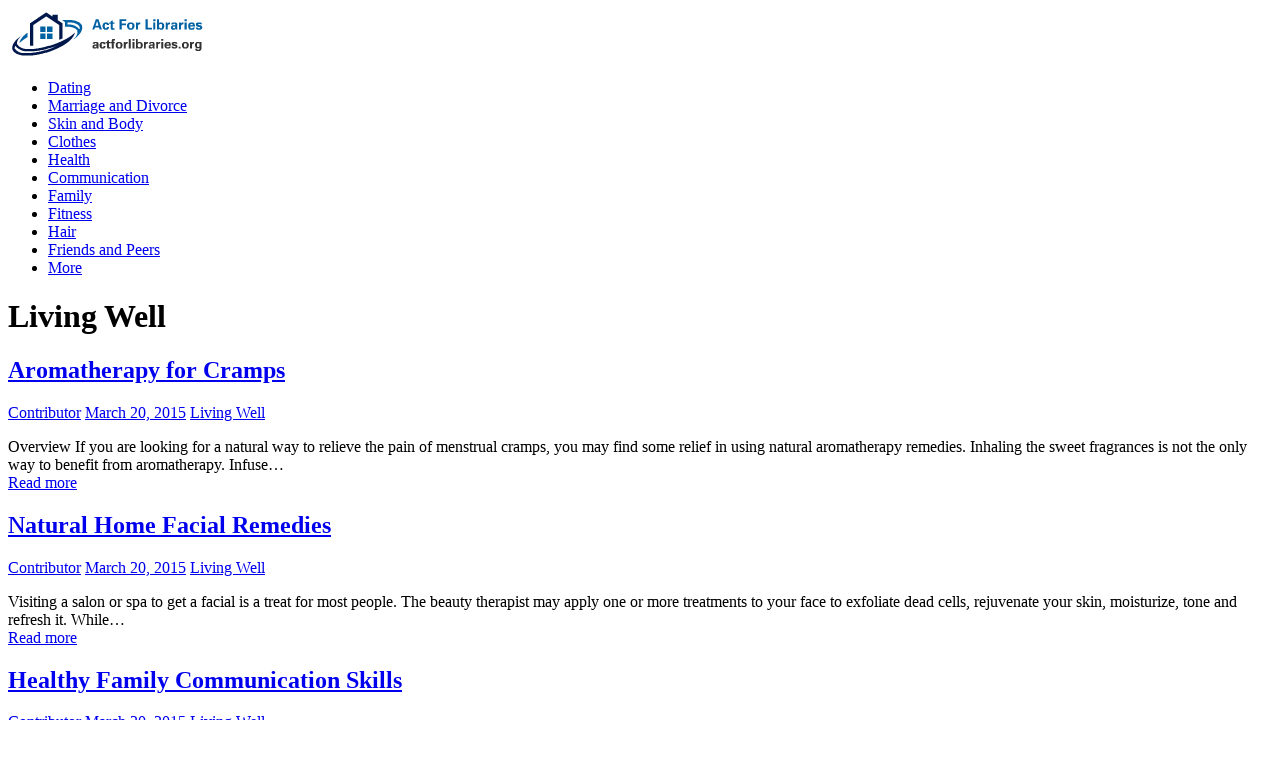

--- FILE ---
content_type: text/html; charset=UTF-8
request_url: http://www.actforlibraries.org/health/category/living-well/page/52
body_size: 7764
content:
<!DOCTYPE html>
<!--[if IE 7]>
<html class="ie ie7" lang="en-US">
<![endif]-->
<!--[if IE 8]>
<html class="ie ie8" lang="en-US">
<![endif]-->
<!--[if !(IE 7) | !(IE 8)  ]><!-->
<html lang="en-US">
<!--<![endif]-->
<head>
  <meta charset="UTF-8" /> 
  <meta name="viewport" content="width=device-width" />  
  <title>Living Well | Health and Wellness on ActForLibraries.org</title>  
	<link rel="shortcut icon" href="http://www.actforlibraries.org/wp-content/uploads/favicon.ico" />
<style type='text/css'>		#wrapper #header .header-content .site-title, #wrapper #header .header-content .site-description, #wrapper #header .header-content .header-logo { max-width: 100%; }</style><link rel="alternate" type="application/rss+xml" title="Health and Wellness on ActForLibraries.org &raquo; Feed" href="http://www.actforlibraries.org/health/feed" />
<link rel="alternate" type="application/rss+xml" title="Health and Wellness on ActForLibraries.org &raquo; Comments Feed" href="http://www.actforlibraries.org/health/comments/feed" />
<link rel="alternate" type="application/rss+xml" title="Health and Wellness on ActForLibraries.org &raquo; Living Well Category Feed" href="http://www.actforlibraries.org/health/category/living-well/feed" />
		<script type="text/javascript">
			window._wpemojiSettings = {"baseUrl":"http:\/\/s.w.org\/images\/core\/emoji\/72x72\/","ext":".png","source":{"concatemoji":"http:\/\/www.actforlibraries.org\/health\/wp-includes\/js\/wp-emoji-release.min.js?ver=4.3.31"}};
			!function(e,n,t){var a;function o(e){var t=n.createElement("canvas"),a=t.getContext&&t.getContext("2d");return!(!a||!a.fillText)&&(a.textBaseline="top",a.font="600 32px Arial","flag"===e?(a.fillText(String.fromCharCode(55356,56812,55356,56807),0,0),3e3<t.toDataURL().length):(a.fillText(String.fromCharCode(55357,56835),0,0),0!==a.getImageData(16,16,1,1).data[0]))}function i(e){var t=n.createElement("script");t.src=e,t.type="text/javascript",n.getElementsByTagName("head")[0].appendChild(t)}t.supports={simple:o("simple"),flag:o("flag")},t.DOMReady=!1,t.readyCallback=function(){t.DOMReady=!0},t.supports.simple&&t.supports.flag||(a=function(){t.readyCallback()},n.addEventListener?(n.addEventListener("DOMContentLoaded",a,!1),e.addEventListener("load",a,!1)):(e.attachEvent("onload",a),n.attachEvent("onreadystatechange",function(){"complete"===n.readyState&&t.readyCallback()})),(a=t.source||{}).concatemoji?i(a.concatemoji):a.wpemoji&&a.twemoji&&(i(a.twemoji),i(a.wpemoji)))}(window,document,window._wpemojiSettings);
		</script>
		<style type="text/css">
img.wp-smiley,
img.emoji {
	display: inline !important;
	border: none !important;
	box-shadow: none !important;
	height: 1em !important;
	width: 1em !important;
	margin: 0 .07em !important;
	vertical-align: -0.1em !important;
	background: none !important;
	padding: 0 !important;
}
</style>
<link rel='stylesheet' id='yarppWidgetCss-css'  href='http://www.actforlibraries.org/health/wp-content/plugins/yet-another-related-posts-plugin/style/widget.css?ver=4.3.31' type='text/css' media='all' />
<link rel='stylesheet' id='wp-pagenavi-css'  href='http://www.actforlibraries.org/health/wp-content/plugins/wp-pagenavi/pagenavi-css.css?ver=2.70' type='text/css' media='all' />
<link rel='stylesheet' id='quads-styles-css'  href='http://www.actforlibraries.org/health/wp-content/plugins/quick-adsense-reloaded/assets/css/quads.css?ver=1.5.2' type='text/css' media='all' />
<link rel='stylesheet' id='midnightcity-style-blue-blue-css'  href='http://www.actforlibraries.org/health/wp-content/themes/midnightcity-premium/css/blue-blue.css?ver=4.3.31' type='text/css' media='all' />
<link rel='stylesheet' id='midnightcity-style-css'  href='http://www.actforlibraries.org/health/wp-content/themes/midnightcity-premium/style.css?ver=4.3.31' type='text/css' media='all' />
<link rel='stylesheet' id='midnightcity-tab-widget-css'  href='http://www.actforlibraries.org/health/wp-content/themes/midnightcity-premium/functions/fe/wp-tab-widget/css/wp-tab-widget.css?ver=4.3.31' type='text/css' media='all' />
<script type='text/javascript' src='http://www.actforlibraries.org/health/wp-includes/js/jquery/jquery.js?ver=1.11.3'></script>
<script type='text/javascript' src='http://www.actforlibraries.org/health/wp-includes/js/jquery/jquery-migrate.min.js?ver=1.2.1'></script>
<!--[if lt IE 9]>
<script type='text/javascript' src='http://www.actforlibraries.org/health/wp-content/themes/midnightcity-premium/js/html5.js?ver=3.6'></script>
<![endif]-->
<link rel="EditURI" type="application/rsd+xml" title="RSD" href="http://www.actforlibraries.org/health/xmlrpc.php?rsd" />
<link rel="wlwmanifest" type="application/wlwmanifest+xml" href="http://www.actforlibraries.org/health/wp-includes/wlwmanifest.xml" /> 
<meta name="generator" content="WordPress 4.3.31" />
<style type="text/css">/* =Responsive Map fix
-------------------------------------------------------------- */
.midnightcity_map_canvas img {
	max-width: none;
}</style>  
</head>
 
<body class="archive paged category category-living-well category-1163 paged-52 category-paged-52" id="wrapper"> 
  
<div id="container">
  <header id="header">
    <div class="header-content">
        <a href="http://www.actforlibraries.org/health/"><img class="header-logo" src="http://www.actforlibraries.org/wp-content/uploads/logo.png" alt="Health and Wellness on ActForLibraries.org" /></a>
 
    </div>
    <div class="menu-box">
      <a class="link-home" href="http://www.actforlibraries.org/health/"></a>
<div class="menu-1-container"><ul id="nav" class="menu"><li id="menu-item-96243" class="menu-item menu-item-type-taxonomy menu-item-object-category menu-item-96243"><a href="http://www.actforlibraries.org/health/category/dating">Dating</a></li>
<li id="menu-item-96244" class="menu-item menu-item-type-taxonomy menu-item-object-category menu-item-96244"><a href="http://www.actforlibraries.org/health/category/marriage-and-divorce">Marriage and Divorce</a></li>
<li id="menu-item-96245" class="menu-item menu-item-type-taxonomy menu-item-object-category menu-item-96245"><a href="http://www.actforlibraries.org/health/category/skin-and-body">Skin and Body</a></li>
<li id="menu-item-96246" class="menu-item menu-item-type-taxonomy menu-item-object-category menu-item-96246"><a href="http://www.actforlibraries.org/health/category/clothes">Clothes</a></li>
<li id="menu-item-96247" class="menu-item menu-item-type-taxonomy menu-item-object-category menu-item-96247"><a href="http://www.actforlibraries.org/health/category/health">Health</a></li>
<li id="menu-item-96248" class="menu-item menu-item-type-taxonomy menu-item-object-category menu-item-96248"><a href="http://www.actforlibraries.org/health/category/communication">Communication</a></li>
<li id="menu-item-96249" class="menu-item menu-item-type-taxonomy menu-item-object-category menu-item-96249"><a href="http://www.actforlibraries.org/health/category/family">Family</a></li>
<li id="menu-item-96250" class="menu-item menu-item-type-taxonomy menu-item-object-category menu-item-96250"><a href="http://www.actforlibraries.org/health/category/fitness">Fitness</a></li>
<li id="menu-item-96251" class="menu-item menu-item-type-taxonomy menu-item-object-category menu-item-96251"><a href="http://www.actforlibraries.org/health/category/hair">Hair</a></li>
<li id="menu-item-96252" class="menu-item menu-item-type-taxonomy menu-item-object-category menu-item-96252"><a href="http://www.actforlibraries.org/health/category/friends-and-peers">Friends and Peers</a></li>
<li id="menu-item-96254" class="menu-item menu-item-type-post_type menu-item-object-page menu-item-96254"><a href="http://www.actforlibraries.org/health/all-categories">More</a></li>
</ul></div>    </div>
  </header> <!-- end of header -->
  
  <div id="main-content">
  <div id="content">
     <h1 class="content-headline">Living Well</h1>
    
      
    <article class="post-entry post-19978 post type-post status-publish format-standard hentry category-living-well">
      <h2 class="post-entry-headline"><a href="http://www.actforlibraries.org/health/living-well/2015/03/aromatherapy-cramps.html">Aromatherapy for Cramps</a></h2>
      <p class="post-info">
        <span class="post-info-author"><a href="http://www.actforlibraries.org/health/author/contributor" title="Posts by Contributor" rel="author">Contributor</a></span>
        <span class="post-info-date"><a href="http://www.actforlibraries.org/health/living-well/2015/03/aromatherapy-cramps.html">March 20, 2015</a></span>
        <span class="post-info-category"><a href="http://www.actforlibraries.org/health/category/living-well" rel="category tag">Living Well</a></span>      </p>
      <div class="post-entry-content">
<p>Overview If you are looking for a natural way to relieve the pain of menstrual cramps, you may find some relief in using natural aromatherapy remedies. Inhaling the sweet fragrances is not the only way to benefit from aromatherapy. Infuse&#8230;<br /><a class="read-more-button" href="http://www.actforlibraries.org/health/living-well/2015/03/aromatherapy-cramps.html">Read more</a></p>
      </div>
    </article>      
    <article class="post-entry post-19948 post type-post status-publish format-standard hentry category-living-well">
      <h2 class="post-entry-headline"><a href="http://www.actforlibraries.org/health/living-well/2015/03/natural-home-facial-remedies.html">Natural Home Facial Remedies</a></h2>
      <p class="post-info">
        <span class="post-info-author"><a href="http://www.actforlibraries.org/health/author/contributor" title="Posts by Contributor" rel="author">Contributor</a></span>
        <span class="post-info-date"><a href="http://www.actforlibraries.org/health/living-well/2015/03/natural-home-facial-remedies.html">March 20, 2015</a></span>
        <span class="post-info-category"><a href="http://www.actforlibraries.org/health/category/living-well" rel="category tag">Living Well</a></span>      </p>
      <div class="post-entry-content">
<p>Visiting a salon or spa to get a facial is a treat for most people. The beauty therapist may apply one or more treatments to your face to exfoliate dead cells, rejuvenate your skin, moisturize, tone and refresh it. While&#8230;<br /><a class="read-more-button" href="http://www.actforlibraries.org/health/living-well/2015/03/natural-home-facial-remedies.html">Read more</a></p>
      </div>
    </article>      
    <article class="post-entry post-19457 post type-post status-publish format-standard hentry category-living-well">
      <h2 class="post-entry-headline"><a href="http://www.actforlibraries.org/health/living-well/2015/03/family-communication-skills.html">Healthy Family Communication Skills</a></h2>
      <p class="post-info">
        <span class="post-info-author"><a href="http://www.actforlibraries.org/health/author/contributor" title="Posts by Contributor" rel="author">Contributor</a></span>
        <span class="post-info-date"><a href="http://www.actforlibraries.org/health/living-well/2015/03/family-communication-skills.html">March 20, 2015</a></span>
        <span class="post-info-category"><a href="http://www.actforlibraries.org/health/category/living-well" rel="category tag">Living Well</a></span>      </p>
      <div class="post-entry-content">
<p>Getting along with family members can be a challenge. Each individual has a different personality and a unique way of looking at the world. Divergent views can clash and create a volatile dynamic within any household. Maintaining a spirit of&#8230;<br /><a class="read-more-button" href="http://www.actforlibraries.org/health/living-well/2015/03/family-communication-skills.html">Read more</a></p>
      </div>
    </article>      
    <article class="post-entry post-19412 post type-post status-publish format-standard hentry category-living-well">
      <h2 class="post-entry-headline"><a href="http://www.actforlibraries.org/health/living-well/2015/03/supplements-muscle-development.html">Supplements for Muscle Development</a></h2>
      <p class="post-info">
        <span class="post-info-author"><a href="http://www.actforlibraries.org/health/author/contributor" title="Posts by Contributor" rel="author">Contributor</a></span>
        <span class="post-info-date"><a href="http://www.actforlibraries.org/health/living-well/2015/03/supplements-muscle-development.html">March 20, 2015</a></span>
        <span class="post-info-category"><a href="http://www.actforlibraries.org/health/category/living-well" rel="category tag">Living Well</a></span>      </p>
      <div class="post-entry-content">
<p>Many different substances are marketed as supplements that can help develop lean muscle mass. Research has not conclusively validated many of these claims. Further, the Dietary Supplement Health and Education Act passed in 1994 allows supplement companies to operate with&#8230;<br /><a class="read-more-button" href="http://www.actforlibraries.org/health/living-well/2015/03/supplements-muscle-development.html">Read more</a></p>
      </div>
    </article>      
    <article class="post-entry post-19283 post type-post status-publish format-standard hentry category-living-well">
      <h2 class="post-entry-headline"><a href="http://www.actforlibraries.org/health/living-well/2015/03/major-eucalyptus-oil-components.html">Major Eucalyptus Oil Components</a></h2>
      <p class="post-info">
        <span class="post-info-author"><a href="http://www.actforlibraries.org/health/author/contributor" title="Posts by Contributor" rel="author">Contributor</a></span>
        <span class="post-info-date"><a href="http://www.actforlibraries.org/health/living-well/2015/03/major-eucalyptus-oil-components.html">March 20, 2015</a></span>
        <span class="post-info-category"><a href="http://www.actforlibraries.org/health/category/living-well" rel="category tag">Living Well</a></span>      </p>
      <div class="post-entry-content">
<p>Possessing a distinct and easily recognizable medicinal aroma, many over-the-counter cold remedies and oral care products such as Listerine mouthwash utilize eucalyptus oil. Aromatherapist Patricia Davis writes that eucalyptus oil has antibacterial and antiviral properties while Medline Plus, a publication&#8230;<br /><a class="read-more-button" href="http://www.actforlibraries.org/health/living-well/2015/03/major-eucalyptus-oil-components.html">Read more</a></p>
      </div>
    </article>      
    <article class="post-entry post-19070 post type-post status-publish format-standard hentry category-living-well">
      <h2 class="post-entry-headline"><a href="http://www.actforlibraries.org/health/living-well/2015/03/goal-setting-tips-kids.html">Goal Setting Tips for Kids</a></h2>
      <p class="post-info">
        <span class="post-info-author"><a href="http://www.actforlibraries.org/health/author/contributor" title="Posts by Contributor" rel="author">Contributor</a></span>
        <span class="post-info-date"><a href="http://www.actforlibraries.org/health/living-well/2015/03/goal-setting-tips-kids.html">March 20, 2015</a></span>
        <span class="post-info-category"><a href="http://www.actforlibraries.org/health/category/living-well" rel="category tag">Living Well</a></span>      </p>
      <div class="post-entry-content">
<p>An unmotivated child can make you feel like a failure when it comes to parenting. A child who has no aspirations or goals in life and would rather stay home and sleep in than do well in school is likely&#8230;<br /><a class="read-more-button" href="http://www.actforlibraries.org/health/living-well/2015/03/goal-setting-tips-kids.html">Read more</a></p>
      </div>
    </article>      
    <article class="post-entry post-18982 post type-post status-publish format-standard hentry category-living-well">
      <h2 class="post-entry-headline"><a href="http://www.actforlibraries.org/health/living-well/2015/03/grow-old-gracefully.html">3 Ways to Grow Old Gracefully</a></h2>
      <p class="post-info">
        <span class="post-info-author"><a href="http://www.actforlibraries.org/health/author/contributor" title="Posts by Contributor" rel="author">Contributor</a></span>
        <span class="post-info-date"><a href="http://www.actforlibraries.org/health/living-well/2015/03/grow-old-gracefully.html">March 20, 2015</a></span>
        <span class="post-info-category"><a href="http://www.actforlibraries.org/health/category/living-well" rel="category tag">Living Well</a></span>      </p>
      <div class="post-entry-content">
<p>1. Don&#8217;t Act Your Age Getting older used to mean giving up a lot of things you enjoy, but not anymore. Research shows that people who stay active in life age better and more gracefully than those who simply stop&#8230;<br /><a class="read-more-button" href="http://www.actforlibraries.org/health/living-well/2015/03/grow-old-gracefully.html">Read more</a></p>
      </div>
    </article>      
    <article class="post-entry post-18927 post type-post status-publish format-standard hentry category-living-well">
      <h2 class="post-entry-headline"><a href="http://www.actforlibraries.org/health/living-well/2015/03/interpret-body-gestures.html">How to Interpret Body Gestures</a></h2>
      <p class="post-info">
        <span class="post-info-author"><a href="http://www.actforlibraries.org/health/author/contributor" title="Posts by Contributor" rel="author">Contributor</a></span>
        <span class="post-info-date"><a href="http://www.actforlibraries.org/health/living-well/2015/03/interpret-body-gestures.html">March 20, 2015</a></span>
        <span class="post-info-category"><a href="http://www.actforlibraries.org/health/category/living-well" rel="category tag">Living Well</a></span>      </p>
      <div class="post-entry-content">
<p>Overview Interpreting body language and gestures is a skill that anyone can learn by paying attention to physical cues such as eye contact and body position. Learning to interpret body language can provide information about the way a person is&#8230;<br /><a class="read-more-button" href="http://www.actforlibraries.org/health/living-well/2015/03/interpret-body-gestures.html">Read more</a></p>
      </div>
    </article>      
    <article class="post-entry post-18899 post type-post status-publish format-standard hentry category-living-well">
      <h2 class="post-entry-headline"><a href="http://www.actforlibraries.org/health/living-well/2015/03/rapid-total-body-cleanse.html">Rapid Total Body Cleanse</a></h2>
      <p class="post-info">
        <span class="post-info-author"><a href="http://www.actforlibraries.org/health/author/contributor" title="Posts by Contributor" rel="author">Contributor</a></span>
        <span class="post-info-date"><a href="http://www.actforlibraries.org/health/living-well/2015/03/rapid-total-body-cleanse.html">March 20, 2015</a></span>
        <span class="post-info-category"><a href="http://www.actforlibraries.org/health/category/living-well" rel="category tag">Living Well</a></span>      </p>
      <div class="post-entry-content">
<p>Overview ReNew Life Formulas manufactures a supplement product called Total Body Rapid Cleanse that purportedly detoxes the lungs, liver, colon and kidneys. You can also use the cleanse to jump-start your new weight loss program. The Rapid Total Body Cleanse&#8230;<br /><a class="read-more-button" href="http://www.actforlibraries.org/health/living-well/2015/03/rapid-total-body-cleanse.html">Read more</a></p>
      </div>
    </article>      
    <article class="post-entry post-18880 post type-post status-publish format-standard hentry category-living-well">
      <h2 class="post-entry-headline"><a href="http://www.actforlibraries.org/health/living-well/2015/03/benefits-children-playing-sports-society.html">What Are the Benefits of Children Playing Sports in Society?</a></h2>
      <p class="post-info">
        <span class="post-info-author"><a href="http://www.actforlibraries.org/health/author/contributor" title="Posts by Contributor" rel="author">Contributor</a></span>
        <span class="post-info-date"><a href="http://www.actforlibraries.org/health/living-well/2015/03/benefits-children-playing-sports-society.html">March 20, 2015</a></span>
        <span class="post-info-category"><a href="http://www.actforlibraries.org/health/category/living-well" rel="category tag">Living Well</a></span>      </p>
      <div class="post-entry-content">
<p>Children can join sports teams to play games ranging from soccer and baseball to football and ice hockey. The American Academy of Child and Adolescent Psychiatry (AACAP) cites sports participation as a good activity for youngsters. They can reap both&#8230;<br /><a class="read-more-button" href="http://www.actforlibraries.org/health/living-well/2015/03/benefits-children-playing-sports-society.html">Read more</a></p>
      </div>
    </article>      
    <article class="post-entry post-18698 post type-post status-publish format-standard hentry category-living-well">
      <h2 class="post-entry-headline"><a href="http://www.actforlibraries.org/health/living-well/2015/03/meditation-techniques-beginners.html">Meditation Techniques for Beginners</a></h2>
      <p class="post-info">
        <span class="post-info-author"><a href="http://www.actforlibraries.org/health/author/contributor" title="Posts by Contributor" rel="author">Contributor</a></span>
        <span class="post-info-date"><a href="http://www.actforlibraries.org/health/living-well/2015/03/meditation-techniques-beginners.html">March 20, 2015</a></span>
        <span class="post-info-category"><a href="http://www.actforlibraries.org/health/category/living-well" rel="category tag">Living Well</a></span>      </p>
      <div class="post-entry-content">
<p>When we speak of meditation, it is important to know that this is not some odd New Age activity, as our popular culture might often have it. It does not involve becoming some kind of zombie, vegetable, self-absorbed narcissist or&#8230;<br /><a class="read-more-button" href="http://www.actforlibraries.org/health/living-well/2015/03/meditation-techniques-beginners.html">Read more</a></p>
      </div>
    </article>      
    <article class="post-entry post-18336 post type-post status-publish format-standard hentry category-living-well">
      <h2 class="post-entry-headline"><a href="http://www.actforlibraries.org/health/living-well/2015/03/finger-kids-parties.html">Finger Food for Kids Parties</a></h2>
      <p class="post-info">
        <span class="post-info-author"><a href="http://www.actforlibraries.org/health/author/contributor" title="Posts by Contributor" rel="author">Contributor</a></span>
        <span class="post-info-date"><a href="http://www.actforlibraries.org/health/living-well/2015/03/finger-kids-parties.html">March 20, 2015</a></span>
        <span class="post-info-category"><a href="http://www.actforlibraries.org/health/category/living-well" rel="category tag">Living Well</a></span>      </p>
      <div class="post-entry-content">
<p>When planning a party for kids, it goes without saying that they&#8217;re certain to get hungry. However, because they&#8217;re so busy enjoying themselves, they&#8217;ll want foods that are easy to pick up and eat without creating a mess or distracting&#8230;<br /><a class="read-more-button" href="http://www.actforlibraries.org/health/living-well/2015/03/finger-kids-parties.html">Read more</a></p>
      </div>
    </article>      
    <article class="post-entry post-18321 post type-post status-publish format-standard hentry category-living-well">
      <h2 class="post-entry-headline"><a href="http://www.actforlibraries.org/health/living-well/2015/03/characteristics-jealousy.html">Characteristics of Jealousy</a></h2>
      <p class="post-info">
        <span class="post-info-author"><a href="http://www.actforlibraries.org/health/author/contributor" title="Posts by Contributor" rel="author">Contributor</a></span>
        <span class="post-info-date"><a href="http://www.actforlibraries.org/health/living-well/2015/03/characteristics-jealousy.html">March 20, 2015</a></span>
        <span class="post-info-category"><a href="http://www.actforlibraries.org/health/category/living-well" rel="category tag">Living Well</a></span>      </p>
      <div class="post-entry-content">
<p>Jealousy stems from the human compulsion to defend a relationship against an assumed danger. In some instances, jealousy expresses itself as a rational form of action, such as when a man grows angry at a friend who makes a pass&#8230;<br /><a class="read-more-button" href="http://www.actforlibraries.org/health/living-well/2015/03/characteristics-jealousy.html">Read more</a></p>
      </div>
    </article>      
    <article class="post-entry post-61609 post type-post status-publish format-standard hentry category-living-well">
      <h2 class="post-entry-headline"><a href="http://www.actforlibraries.org/health/living-well/2013/08/microsoft-to-launch-augmented-reality-technology.html">Microsoft to launch augmented reality technology</a></h2>
      <p class="post-info">
        <span class="post-info-author"><a href="http://www.actforlibraries.org/health/author/thebrothersnetwork" title="Posts by Mario" rel="author">Mario</a></span>
        <span class="post-info-date"><a href="http://www.actforlibraries.org/health/living-well/2013/08/microsoft-to-launch-augmented-reality-technology.html">August 11, 2013</a></span>
        <span class="post-info-category"><a href="http://www.actforlibraries.org/health/category/living-well" rel="category tag">Living Well</a></span>      </p>
      <div class="post-entry-content">
<p>News buzzing through tech publications reports Microsoft has applied for numerous patents, most notably  for augmented reality glasses. According to Ars Technica, the patent covers both the technology of the glasses and a system for &#8220;player matching and information that&#8230;<br /><a class="read-more-button" href="http://www.actforlibraries.org/health/living-well/2013/08/microsoft-to-launch-augmented-reality-technology.html">Read more</a></p>
      </div>
    </article>		<div id="nav-below" class="navigation" role="navigation">
			<h2 class="navigation-headline section-heading">Post navigation</h2>
      <div class="nav-wrapper">
			 <p class="navigation-links">
<a class="prev page-numbers" href="http://www.actforlibraries.org/health/category/living-well/page/51">&larr; Previous</a>
<a class='page-numbers' href='http://www.actforlibraries.org/health/category/living-well/page/1'>1</a>
<span class="page-numbers dots">&hellip;</span>
<a class='page-numbers' href='http://www.actforlibraries.org/health/category/living-well/page/50'>50</a>
<a class='page-numbers' href='http://www.actforlibraries.org/health/category/living-well/page/51'>51</a>
<span class='page-numbers current'>52</span>        </p>
      </div>
		</div>
	  </div> <!-- end of content -->

<aside id="sidebar">
<div id="recent-posts-3" class="sidebar-widget widget_recent_entries">		 <p class="sidebar-headline">Recent Posts</p>
<ul>
	  <li><a href="http://www.actforlibraries.org/health/fitness/2015/03/how-much-does-scuba-diving-cost.html" title="How Much Does Scuba Diving Cost?">How Much Does Scuba Diving Cost?</a></li>
	  <li><a href="http://www.actforlibraries.org/health/food-drink/2015/03/history-of-glass-wine-bottles.html" title="History Of Glass Wine Bottles">History Of Glass Wine Bottles</a></li>
	  <li><a href="http://www.actforlibraries.org/health/hobbies/2015/03/etching-glass.html" title="Etching Glass">Etching Glass</a></li>
	  <li><a href="http://www.actforlibraries.org/health/womens-health/2013/10/the-vagina.html" title="The Vagina">The Vagina</a></li>
	  <li><a href="http://www.actforlibraries.org/health/health/2013/10/nystagmus-types.html" title="Nystagmus Types">Nystagmus Types</a></li>
	  <li><a href="http://www.actforlibraries.org/health/health/2013/10/laser-or-light-therapy-for-acne.html" title="Laser or Light Therapy for Acne">Laser or Light Therapy for Acne</a></li>
	  <li><a href="http://www.actforlibraries.org/health/fitness/2013/10/rebounder-instructions.html" title="Rebounder Instructions">Rebounder Instructions</a></li>
	  <li><a href="http://www.actforlibraries.org/health/fitness/2013/10/correct-sized-baseball-gloves-for-kids.html" title="Correct Sized Baseball Gloves for Kids">Correct Sized Baseball Gloves for Kids</a></li>
	  <li><a href="http://www.actforlibraries.org/health/health/2013/10/alpha-lipoic-acid-health-benefits.html" title="Alpha Lipoic Acid Health Benefits">Alpha Lipoic Acid Health Benefits</a></li>
	  <li><a href="http://www.actforlibraries.org/health/health/2013/10/daily-health-tips.html" title="Daily Health Tips">Daily Health Tips</a></li>
	  <li><a href="http://www.actforlibraries.org/health/health/2013/10/a-list-of-why-pool-safety-is-important.html" title="A List of Why Pool Safety Is Important">A List of Why Pool Safety Is Important</a></li>
	  <li><a href="http://www.actforlibraries.org/health/diet-and-nutrition/2013/10/benefits-of-fish-oil-during-pregnancy.html" title="Benefits of Fish Oil During Pregnancy">Benefits of Fish Oil During Pregnancy</a></li>
	  <li><a href="http://www.actforlibraries.org/health/diet-and-nutrition/2013/10/fast-ways-to-lose-belly-fat-at-home.html" title="Fast Ways to Lose Belly Fat at Home">Fast Ways to Lose Belly Fat at Home</a></li>
	  <li><a href="http://www.actforlibraries.org/health/health/2013/10/exercises-for-a-flat-tummy.html" title="Exercises for a Flat Tummy">Exercises for a Flat Tummy</a></li>
	  <li><a href="http://www.actforlibraries.org/health/fitness/2013/10/eccentric-hamstring-contraction-exercises.html" title="Eccentric Hamstring Contraction Exercises">Eccentric Hamstring Contraction Exercises</a></li>
	  <li><a href="http://www.actforlibraries.org/health/diet-and-nutrition/2013/10/lose-weight-after-a-c-section.html" title="How to Lose Weight after a C-Section">How to Lose Weight after a C-Section</a></li>
	  <li><a href="http://www.actforlibraries.org/health/diet-and-nutrition/2013/10/at-home-exercises-to-burn-fat-tone.html" title="At-Home Exercises to Burn Fat &amp; Tone">At-Home Exercises to Burn Fat &amp; Tone</a></li>
	  <li><a href="http://www.actforlibraries.org/health/diet-and-nutrition/2013/10/reasons-why-i-cant-lose-weight.html" title="Reasons Why I Can't Lose Weight">Reasons Why I Can't Lose Weight</a></li>
	  <li><a href="http://www.actforlibraries.org/health/fitness/2013/10/jumpsoles-exercises.html" title="Jumpsoles Exercises">Jumpsoles Exercises</a></li>
	  <li><a href="http://www.actforlibraries.org/health/fitness/2013/10/exercises-for-pilates.html" title="Exercises for Pilates">Exercises for Pilates</a></li>

</ul>
</div>
<div id="text-3" class="sidebar-widget widget_text"> <p class="sidebar-headline">Welcome</p>			<div class="textwidget"><p margin="10px 5px 10px 5px">Actforlibraries (Act For Libraries) is a community of medical science, health and wellness professionals, experts and ordinary consumers dedicated to developing and enhancing an open dialogue about health and wellness. We are committed to bringing you the latest in medical health facts and research.</p>
</div>
		</div>
<!-- Quick Adsense Reloaded -->
<div id="adswidget1-quick-adsense-reloaded-2" class="sidebar-widget quads-ad1_widget"><div id="quads-ad1_widget"><script async src="//pagead2.googlesyndication.com/pagead/js/adsbygoogle.js"></script>
<!-- mb ads -->
<ins class="adsbygoogle"
     style="display:block"
     data-ad-client="ca-pub-1442861987383879"
     data-ad-slot="1517442653"
     data-ad-format="auto"></ins>
<script>
(adsbygoogle = window.adsbygoogle || []).push({});
</script></div></div></aside> <!-- end of sidebar -->
  </div> <!-- end of main-content -->
</div> <!-- end of container -->
<footer id="wrapper-footer">
  
<div class="footer-signature"><div class="footer-signature-content">			<div class="textwidget"><p><a href="/">© 2017 Actforlibraries.org</a> | All rights reserved<br />
<a href="/about-disclaimer/" rel="nofollow">About & Disclaimer</a> | <a href="/terms-conditions/" rel="nofollow">Terms</a> | <a href="/privacy-policy/" rel="nofollow">Privacy</a> | <a href="/contact/" rel="nofollow">Contact</a></p>
</div>
		</div></div></footer>  <!-- end of wrapper-footer -->    
<script type='text/javascript' src='//apis.google.com/js/plusone.js?ver=4.3.31'></script>
<script type='text/javascript' src='//connect.facebook.net/en_US/all.js?ver=4.3.31#xfbml=1'></script>
<script type='text/javascript' src='//platform.twitter.com/widgets.js?ver=4.3.31'></script>
<script type='text/javascript' src='http://www.actforlibraries.org/health/wp-content/themes/midnightcity-premium/js/flexslider.js?ver=2.2.0'></script>
<script type='text/javascript' src='http://www.actforlibraries.org/health/wp-content/themes/midnightcity-premium/js/flexslider-settings.js?ver=2.2.0'></script>
<script type='text/javascript' src='http://www.actforlibraries.org/health/wp-content/themes/midnightcity-premium/js/placeholders.js?ver=3.0.2'></script>
<script type='text/javascript' src='http://www.actforlibraries.org/health/wp-content/themes/midnightcity-premium/js/scroll-to-top.js?ver=1.0'></script>
<script type='text/javascript' src='http://www.actforlibraries.org/health/wp-content/themes/midnightcity-premium/js/selectnav.js?ver=0.1'></script>
<script type='text/javascript' src='http://www.actforlibraries.org/health/wp-content/themes/midnightcity-premium/js/responzive.js?ver=1.0'></script>
<script type='text/javascript'>
/* <![CDATA[ */
var wpt = {"ajax_url":"http:\/\/www.actforlibraries.org\/health\/wp-admin\/admin-ajax.php"};
/* ]]> */
</script>
<script type='text/javascript' src='http://www.actforlibraries.org/health/wp-content/themes/midnightcity-premium/functions/fe/wp-tab-widget/js/wp-tab-widget.js?ver=1.0'></script>
  
<div style="visibility: hidden;"><script language="javascript" type="text/javascript" src="//js.users.51.la/17697037.js"></script></div>
</body>
</html>

--- FILE ---
content_type: text/html; charset=utf-8
request_url: https://www.google.com/recaptcha/api2/aframe
body_size: 267
content:
<!DOCTYPE HTML><html><head><meta http-equiv="content-type" content="text/html; charset=UTF-8"></head><body><script nonce="ZlwZkQHTxpF0xCDBnpKCOw">/** Anti-fraud and anti-abuse applications only. See google.com/recaptcha */ try{var clients={'sodar':'https://pagead2.googlesyndication.com/pagead/sodar?'};window.addEventListener("message",function(a){try{if(a.source===window.parent){var b=JSON.parse(a.data);var c=clients[b['id']];if(c){var d=document.createElement('img');d.src=c+b['params']+'&rc='+(localStorage.getItem("rc::a")?sessionStorage.getItem("rc::b"):"");window.document.body.appendChild(d);sessionStorage.setItem("rc::e",parseInt(sessionStorage.getItem("rc::e")||0)+1);localStorage.setItem("rc::h",'1768887313333');}}}catch(b){}});window.parent.postMessage("_grecaptcha_ready", "*");}catch(b){}</script></body></html>